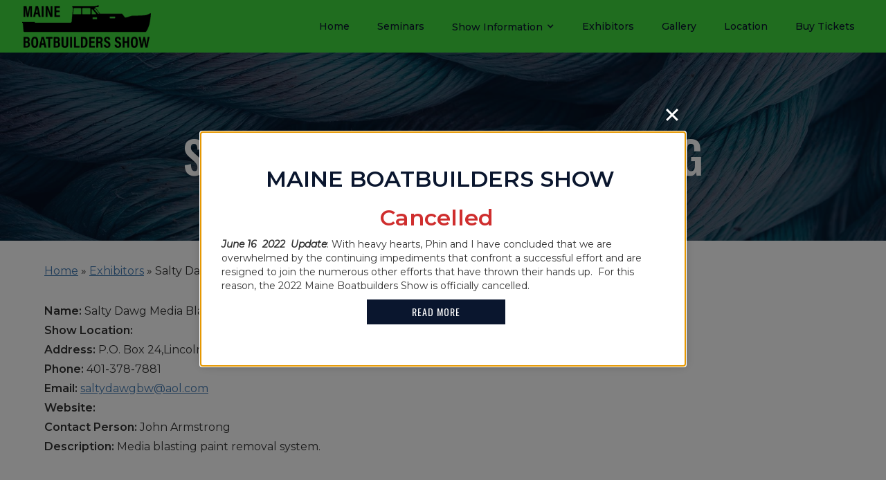

--- FILE ---
content_type: text/html; charset=UTF-8
request_url: https://www.maineboatbuildersshow.com/exhibitors/salty-dawg-media-blasting/
body_size: 7774
content:
<!DOCTYPE html><html lang="en-US" dir="ltr" data-wf-page="61fc06471fd65f5e5f0d9375" data-wf-site="61f052735bff2d7d9d66cb64"><head>  <script async src="https://www.googletagmanager.com/gtag/js?id=UA-221101154-1"></script> <script>window.dataLayer = window.dataLayer || [];
  function gtag(){dataLayer.push(arguments);}
  gtag('js', new Date());

  gtag('config', 'UA-221101154-1');</script> <meta charset="utf-8"><meta content="width=device-width, initial-scale=1" name="viewport"><meta name='robots' content='index, follow, max-image-preview:large, max-snippet:-1, max-video-preview:-1' /><link media="all" href="https://www.maineboatbuildersshow.com/wp-content/cache/autoptimize/css/autoptimize_d2032c562d41b649fe9a2d7a99b21cd2.css" rel="stylesheet"><title>Salty Dawg Media Blasting - Maine Boatbuilders Show 2022</title><link rel="canonical" href="https://www.maineboatbuildersshow.com/exhibitors/salty-dawg-media-blasting/" /><meta property="og:locale" content="en_US" /><meta property="og:type" content="article" /><meta property="og:title" content="Salty Dawg Media Blasting - Maine Boatbuilders Show 2022" /><meta property="og:description" content="Media blasting paint removal system." /><meta property="og:url" content="https://www.maineboatbuildersshow.com/exhibitors/salty-dawg-media-blasting/" /><meta property="og:site_name" content="Maine Boatbuilders Show 2022" /><meta name="twitter:card" content="summary_large_image" /> <script type="application/ld+json" class="yoast-schema-graph">{"@context":"https://schema.org","@graph":[{"@type":"WebPage","@id":"https://www.maineboatbuildersshow.com/exhibitors/salty-dawg-media-blasting/","url":"https://www.maineboatbuildersshow.com/exhibitors/salty-dawg-media-blasting/","name":"Salty Dawg Media Blasting - Maine Boatbuilders Show 2022","isPartOf":{"@id":"https://www.maineboatbuildersshow.com/#website"},"datePublished":"2022-02-27T22:54:56+00:00","breadcrumb":{"@id":"https://www.maineboatbuildersshow.com/exhibitors/salty-dawg-media-blasting/#breadcrumb"},"inLanguage":"en-US","potentialAction":[{"@type":"ReadAction","target":["https://www.maineboatbuildersshow.com/exhibitors/salty-dawg-media-blasting/"]}]},{"@type":"BreadcrumbList","@id":"https://www.maineboatbuildersshow.com/exhibitors/salty-dawg-media-blasting/#breadcrumb","itemListElement":[{"@type":"ListItem","position":1,"name":"Home","item":"https://www.maineboatbuildersshow.com/"},{"@type":"ListItem","position":2,"name":"Exhibitors","item":"https://www.maineboatbuildersshow.com/exhibitors/"},{"@type":"ListItem","position":3,"name":"Salty Dawg Media Blasting"}]},{"@type":"WebSite","@id":"https://www.maineboatbuildersshow.com/#website","url":"https://www.maineboatbuildersshow.com/","name":"Maine Boatbuilders Show 2022","description":"","potentialAction":[{"@type":"SearchAction","target":{"@type":"EntryPoint","urlTemplate":"https://www.maineboatbuildersshow.com/?s={search_term_string}"},"query-input":{"@type":"PropertyValueSpecification","valueRequired":true,"valueName":"search_term_string"}}],"inLanguage":"en-US"}]}</script> <link rel='dns-prefetch' href='//code.jquery.com' /><link rel='dns-prefetch' href='//ajax.googleapis.com' /><link rel="alternate" title="oEmbed (JSON)" type="application/json+oembed" href="https://www.maineboatbuildersshow.com/wp-json/oembed/1.0/embed?url=https%3A%2F%2Fwww.maineboatbuildersshow.com%2Fexhibitors%2Fsalty-dawg-media-blasting%2F" /><link rel="alternate" title="oEmbed (XML)" type="text/xml+oembed" href="https://www.maineboatbuildersshow.com/wp-json/oembed/1.0/embed?url=https%3A%2F%2Fwww.maineboatbuildersshow.com%2Fexhibitors%2Fsalty-dawg-media-blasting%2F&#038;format=xml" /><link rel="https://api.w.org/" href="https://www.maineboatbuildersshow.com/wp-json/" /><link rel="alternate" title="JSON" type="application/json" href="https://www.maineboatbuildersshow.com/wp-json/wp/v2/exhibitors/761" /><link rel="EditURI" type="application/rsd+xml" title="RSD" href="https://www.maineboatbuildersshow.com/xmlrpc.php?rsd" /><link rel='shortlink' href='https://www.maineboatbuildersshow.com/?p=761' /> <script type="text/javascript">!function (o, c) {
            var n = c.documentElement, t = " w-mod-";
            n.className += t + "js", ("ontouchstart" in o || o.DocumentTouch && c instanceof DocumentTouch) && (n.className += t + "touch")
        }(window, document);</script><meta http-equiv="x-dns-prefetch-control" content="on"><link rel="dns-prefetch" href="//fonts.googleapis.com" /><link rel="dns-prefetch" href="//fonts.gstatic.com" /><link rel="dns-prefetch" href="//ajax.googleapis.com" /><link rel="dns-prefetch" href="//apis.google.com" /><link rel="dns-prefetch" href="//google-analytics.com" /><link rel="dns-prefetch" href="//www.google-analytics.com" /><link rel="dns-prefetch" href="//ssl.google-analytics.com" /><link rel="dns-prefetch" href="//youtube.com" /><link rel="dns-prefetch" href="//api.pinterest.com" /><link rel="dns-prefetch" href="//connect.facebook.net" /><link rel="dns-prefetch" href="//platform.twitter.com" /><link rel="dns-prefetch" href="//syndication.twitter.com" /><link rel="dns-prefetch" href="//syndication.twitter.com" /><link rel="dns-prefetch" href="//platform.instagram.com" /><link rel="dns-prefetch" href="//s.gravatar.com" /><link rel="dns-prefetch" href="//s0.wp.com" /><link rel="dns-prefetch" href="//cdn.userway.org/" /><link rel="dns-prefetch" href="//stats.wp.com" /><link rel="dns-prefetch" href="//css.zohocdn.com" /><link rel="dns-prefetch" href="//js.zohocdn.com" /><link rel="dns-prefetch" href="//cdn.userway.org" /><link rel="dns-prefetch" href="//fast.wistia.com" /><link href="https://www.maineboatbuildersshow.com/wp-content/themes/glacial/images/favicon.png" rel="shortcut icon" type="image/x-icon"><link href="https://www.maineboatbuildersshow.com/wp-content/themes/glacial/images/webclip.png" rel="apple-touch-icon"></head><body class="wp-singular exhibitors-template-default single single-exhibitors postid-761 wp-embed-responsive wp-theme-glacial body"><div id="top"></div><div data-animation="default" data-collapse="medium" data-duration="400" data-easing="ease" data-easing2="ease" role="banner" class="navbar w-nav"><div class="div-block"> <a href="https://www.maineboatbuildersshow.com" class="brand w-nav-brand" title="Maine Boatbuilders Show - Click For the Homepage"><img src="https://www.maineboatbuildersshow.com/wp-content/themes/glacial/images/logorebuild.png" loading="lazy" sizes="(max-width: 991px) 136px, 186px" srcset="https://www.maineboatbuildersshow.com/wp-content/themes/glacial/images/logorebuild-p-500.png 500w, https://www.maineboatbuildersshow.com/wp-content/themes/glacial/images/logorebuild-p-800.png 800w, https://www.maineboatbuildersshow.com/wp-content/themes/glacial/images/logorebuild.png 1250w" alt="Maine Boatbuilders Show Logo"></a><nav role="navigation" class="nav-menu w-nav-menu" id="navigation"><div class="menu-primary-navigation-container"><ul id="menu-primary-navigation" class="menu"><li id="menu-item-47" class="menu-item menu-item-type-post_type menu-item-object-page menu-item-home menu-item-47"><a href="https://www.maineboatbuildersshow.com/" tabindex="0 ">Home</a></li><li id="menu-item-48" class="menu-item menu-item-type-post_type menu-item-object-page menu-item-48"><a href="https://www.maineboatbuildersshow.com/seminars/" tabindex="0 ">Seminars</a></li><li id="menu-item-53" class="menu-item menu-item-type-post_type menu-item-object-page menu-item-has-children menu-item-53"><a href="https://www.maineboatbuildersshow.com/show-information/" tabindex="0 ">Show Information</a><ul class="sub-menu"><li id="menu-item-130" class="menu-item menu-item-type-post_type menu-item-object-page menu-item-130"><a href="https://www.maineboatbuildersshow.com/about-us/" tabindex="0 ">About Us</a></li><li id="menu-item-129" class="menu-item menu-item-type-post_type menu-item-object-page menu-item-129"><a href="https://www.maineboatbuildersshow.com/faq/" tabindex="0 ">FAQ</a></li><li id="menu-item-63" class="menu-item menu-item-type-post_type menu-item-object-page menu-item-63"><a href="https://www.maineboatbuildersshow.com/show-information/where-to-stay/" tabindex="0 ">Where to Stay</a></li><li id="menu-item-62" class="menu-item menu-item-type-post_type menu-item-object-page menu-item-62"><a href="https://www.maineboatbuildersshow.com/show-information/local-food/" tabindex="0 ">Local Food</a></li></ul></li><li id="menu-item-840" class="menu-item menu-item-type-custom menu-item-object-custom menu-item-840"><a href="https://www.maineboatbuildersshow.com/exhibitors/?location_year=2022" tabindex="0 ">Exhibitors</a></li><li id="menu-item-246" class="menu-item menu-item-type-post_type menu-item-object-page menu-item-246"><a href="https://www.maineboatbuildersshow.com/gallery/" tabindex="0 ">Gallery</a></li><li id="menu-item-54" class="menu-item menu-item-type-post_type menu-item-object-page menu-item-54"><a href="https://www.maineboatbuildersshow.com/location/" tabindex="0 ">Location</a></li><li id="menu-item-132" class="menu-item menu-item-type-custom menu-item-object-custom menu-item-132"><a target="_blank" href="https://www.eventbrite.com/e/2022-maine-boat-builders-show-back-on-the-waterfront-tickets-267802162477" title="Buy Tickets &#8211; Opens in a New Tab" tabindex="0 ">Buy Tickets</a></li></ul></div></nav><div class="menu-button w-nav-button"><div class="icon-4 w-icon-nav-menu"></div></div></div></div><div class="standard-inner-wrapper entry"><div class="inner-headers wf-section alignfull"><div class="inner-head-wrapper"><h1 class="inner-h1">Salty Dawg Media Blasting</h1></div></div><p id="breadcrumbs"><span><span><a href="https://www.maineboatbuildersshow.com/">Home</a></span> &raquo; <span><a href="https://www.maineboatbuildersshow.com/exhibitors/">Exhibitors</a></span> &raquo; <span class="breadcrumb_last" aria-current="page">Salty Dawg Media Blasting</span></span></p><div class="cpt-location-info"><div><p><strong>Name:</strong> Salty Dawg Media Blasting</p><p><strong>Show Location:</strong><table class="location_years"><tr><th>Year</th><th>Location</th></tr><tr class="Loc2007"><th>2007</th><td></td></tr><tr class="Loc2008"><th>2008</th><td></td></tr><tr class="Loc2009"><th>2009</th><td></td></tr class="Loc2010"><tr ><th>2010</th><td></td></tr><tr class="Loc2011"><th>2011</th><td></td></tr><tr class="Loc2012"><th>2012</th><td></td></tr><tr class="Loc2013"><th>2013</th><td></td></tr><tr class="Loc2014"><th>2014</th><td></td></tr><tr class="Loc2015"><th>2015</th><td></td></tr><tr class="Loc2016"><th>2016</th><td></td></tr><tr class="Loc2017"><th>2017</th><td></td></tr><tr class="Loc2018"><th>2018</th><td></td></tr><tr class="Loc2019"><th>2019</th><td>B55</td></tr><tr class="Loc2020"><th>2020</th><td></td></tr><tr class="Loc2021"><th>2021</th><td></td></tr><tr class="Loc2022"><th>2022</th><td></td></tr></table></p><p><strong>Address:</strong> P.O. Box 24,Lincolnville,ME,04849</p><p><strong>Phone:</strong> 401-378-7881</p><p><strong>Email:</strong> <a href="/cdn-cgi/l/email-protection#d0a3b1bca4a9b4b1a7b7b2a790b1bfbcfeb3bfbd"><span class="__cf_email__" data-cfemail="65160409111c01041202071225040a094b060a08">[email&#160;protected]</span></a></p><p><strong>Website:</strong> <a href="https://" target="_blank"></a></p><p><strong>Contact Person:</strong> John Armstrong</p><p><strong>Description:</strong> Media blasting paint removal system.</p></div></div></div></div> <span id="kadence-conversion-end-of-content"></span><div class="parallax-section wf-section"><div class="paralax-wrapper"><h2 class="section-title white-copy _2 exp">Celebrate our 34th Year</h2> <a href="https://www.eventbrite.com/e/2022-maine-boat-builders-show-back-on-the-waterfront-tickets-267802162477" target="_blank" rel="nofollow" class="button sp w-button" title="Click to Purchase Tickets - Opens in a New Tab">Purchase Tickets</a></div></div><div class="news-section wf-section"><div class="news-block"><h2 class="news-into">in the News</h2><h3 class="news-heading">Maine Boatbuilders Show Cancelled for 2022</h3> <a href="https://www.maineboatbuildersshow.com/2022-maine-boatbuilders-show-cancelled/" target="_blank" rel="nofollow" class="button reverse w-button" title="Click to Read More - Opens in a New Tab">Read More</a></div><div class="news-block _2nd"><h2 class="news-into">in the News</h2><h3 class="news-heading">2021 Maine Boatbuilders Show Features Guinness World Record Holder</h3> <a href="https://wgme.com/news/local/2021-maine-boatbuilders-show-features-guinness-world-record-holder" class="button reverse w-button">Read More</a></div></div><div id="contact" class="footer-section wf-section"><div class="contact-wrapper" style="margin:0 auto 50px;"><h2 class="section-title contact-header">Past Exhibitors</h2><ul class="exhibitor_years"><li><a href="https://www.maineboatbuildersshow.com/exhibitors/?location_year=2007">2007</a></li><li><a href="https://www.maineboatbuildersshow.com/exhibitors/?location_year=2008">2008</a></li><li><a href="https://www.maineboatbuildersshow.com/exhibitors/?location_year=2009">2009</a></li><li><a href="https://www.maineboatbuildersshow.com/exhibitors/?location_year=2010">2010</a></li><li><a href="https://www.maineboatbuildersshow.com/exhibitors/?location_year=2011">2011</a></li><li><a href="https://www.maineboatbuildersshow.com/exhibitors/?location_year=2012">2012</a></li><li><a href="https://www.maineboatbuildersshow.com/exhibitors/?location_year=2013">2013</a></li><li><a href="https://www.maineboatbuildersshow.com/exhibitors/?location_year=2014">2014</a></li><li><a href="https://www.maineboatbuildersshow.com/exhibitors/?location_year=2015">2015</a></li><li><a href="https://www.maineboatbuildersshow.com/exhibitors/?location_year=2016">2016</a></li><li><a href="https://www.maineboatbuildersshow.com/exhibitors/?location_year=2017">2017</a></li><li><a href="https://www.maineboatbuildersshow.com/exhibitors/?location_year=2018">2018</a></li><li><a href="https://www.maineboatbuildersshow.com/exhibitors/?location_year=2019">2019</a></li><li><a href="https://www.maineboatbuildersshow.com/exhibitors/?location_year=2020">2020</a></li><li><a href="https://www.maineboatbuildersshow.com/exhibitors/?location_year=2021">2021</a></li><li><a href="https://www.maineboatbuildersshow.com/exhibitors/?location_year=2022">2022</a></li></ul></div><div class="contact-wrapper"><h2 class="section-title contact-header">Contact Us</h2><p class="contact-text">For more information call us at <a href="tel:+12077741067" class="link-2">207-774-1067</a></p><div class="form-block-2 w-form"> <iframe allowTransparency="true" style="min-height:550px; height:inherit; overflow:auto;" width="100%" id="contactform1235" name="contactform123" marginwidth="0" marginheight="0" frameborder="0" src="about:blank"><p>Your browser does not support iframes. The contact form cannot be displayed. Please use another contact method (phone, fax etc)</p></iframe></div></div></div><div class="copyright-section wf-section"><div class="text-block">&copy;2026 Maine Boatbuilders Show. All Rights Reserved. <a href="https://www.websiteportland.com/website-design-portland/" target="_blank" title="Website Design by Portland Website Company">Website Design</a> by <a href="https://www.websiteportland.com" title="Portland Website Company - Opens in New Tab" target="_blank">Portland Website Company</a> &copy;<br /><br />If you are using a screen reader and are having problems using this website, please call <a href="tel:12077741067" title="Click to Call 207-774-1067">207-774-1067</a>.<br /><br /><a href="https://www.maineboatbuildersshow.com/accessibility-disclaimer/" title="Click to Read Our Accessibility Disclaimer">Accessibility Disclaimer</a><br /><br /><a href="#top" class="ui-button" title="Click For the Top of the Page">Back to Top</a></div></div><div id="kadence-conversion-981" class="wp-block-kadence-conversions-conversion kadence-conversion-wrap kadence-conversion-981 kadence-conversion-popup kc-align-center kc-valign-center kc-2ffbcb-375 kc-height-auto kc-animate-in-fadeup kc-animate-out-fadeout kc-close-align-right kc-close-v-align-top kc-close-position-outside"><div class="kadence-conversion-overlay"></div><div class="kadence-conversion"><div class="kadence-conversion-inner"><h2 class="has-text-align-center has-text-color wp-block-heading" style="color:#0a162e"><strong>MAINE BOATBUILDERS SHOW </strong></h2><h2 class="has-text-align-center has-vivid-red-color has-text-color wp-block-heading">Cancelled  </h2><p><strong><em>June 16  2022  Update</em></strong>: With heavy hearts, Phin and I have concluded that we are overwhelmed by the continuing impediments that confront a successful effort and are resigned to join the numerous other efforts that have thrown their hands up.  For this reason, the 2022 Maine Boatbuilders Show is officially cancelled.   </p><div class="wp-block-kadence-advancedbtn kt-btn-align-center kt-btn-tablet-align-inherit kt-btn-mobile-align-inherit kt-btns-wrap kt-btns_9fc86a-fc"><div class="kt-btn-wrap kt-btn-wrap-0"><a class="kt-button button kt-btn-0-action kt-btn-size-standard kt-btn-style-basic kt-btn-svg-show-always kt-btn-has-text-true kt-btn-has-svg-false kb-btn-global-inherit wp-block-button__link" href="https://www.maineboatbuildersshow.com/2022-maine-boatbuilders-show-cancelled/"><span class="kt-btn-inner-text">Read More</span></a></div></div></div><button class="kadence-conversions-close" aria-label="Close"><svg xmlns="http://www.w3.org/2000/svg" width="16" height="16" viewBox="0 0 16 16"><path d="M13.957 3.457l-1.414-1.414L8 6.586 3.457 2.043 2.043 3.457 6.586 8l-4.543 4.543 1.414 1.414L8 9.414l4.543 4.543 1.414-1.414L9.414 8z"></path></svg></button></div></div> <script data-cfasync="false" src="/cdn-cgi/scripts/5c5dd728/cloudflare-static/email-decode.min.js"></script><script type="speculationrules">{"prefetch":[{"source":"document","where":{"and":[{"href_matches":"/*"},{"not":{"href_matches":["/wp-*.php","/wp-admin/*","/wp-content/uploads/*","/wp-content/*","/wp-content/plugins/*","/wp-content/themes/glacial/*","/*\\?(.+)"]}},{"not":{"selector_matches":"a[rel~=\"nofollow\"]"}},{"not":{"selector_matches":".no-prefetch, .no-prefetch a"}}]},"eagerness":"conservative"}]}</script> <script id="kadence-conversions-js-extra">var kadenceConversionsConfig = {"ajax_url":"https://www.maineboatbuildersshow.com/wp-admin/admin-ajax.php","ajax_nonce":"1bba31dc98","site_slug":"maine-boatbuilders-show-2022","gtag":"false","analytics":"true","items":"{\"981\":{\"time_offset\":-5,\"post_title\":\"\",\"type\":\"popup\",\"trigger\":\"load\",\"goal\":\"form\",\"goal_class\":\"\",\"goal_close\":false,\"overlay_close\":true,\"campaign_id\":\"cancelled-popup\",\"unique_id\":\"2ffbcb-375\",\"post_id\":981,\"delay\":5000,\"scroll\":300,\"scrollHide\":false,\"repeat_control\":true,\"tracking\":true,\"close_repeat\":130,\"convert_repeat\":1,\"offset\":\"\",\"referrer\":\"\",\"cookieCheck\":\"\",\"queryStrings\":\"\",\"pageViews\":\"\",\"cartProducts\":false,\"cartTotal\":false,\"products\":false,\"preventProducts\":false,\"cartMin\":false,\"cartMax\":false}}","woocommerce":"","cartTotal":null,"cartProducts":null};
//# sourceURL=kadence-conversions-js-extra</script> <script src="https://code.jquery.com/jquery-3.5.1.min.js" id="jquery-js"></script> <script src="https://ajax.googleapis.com/ajax/libs/webfont/1.6.26/webfont.js" id="webfontscript-js"></script> <script id="webfontscript-js-after">WebFont.load({google: {
			families: ["Montserrat:300,400,400italic,500,600","Lato:300,400,400italic","Oswald:200,300,400,500,600"]
		  }
			});
//# sourceURL=webfontscript-js-after</script> <script id="wp-emoji-settings" type="application/json">{"baseUrl":"https://s.w.org/images/core/emoji/17.0.2/72x72/","ext":".png","svgUrl":"https://s.w.org/images/core/emoji/17.0.2/svg/","svgExt":".svg","source":{"concatemoji":"https://www.maineboatbuildersshow.com/wp-includes/js/wp-emoji-release.min.js?ver=6.9"}}</script> <script type="module">/*! This file is auto-generated */
const a=JSON.parse(document.getElementById("wp-emoji-settings").textContent),o=(window._wpemojiSettings=a,"wpEmojiSettingsSupports"),s=["flag","emoji"];function i(e){try{var t={supportTests:e,timestamp:(new Date).valueOf()};sessionStorage.setItem(o,JSON.stringify(t))}catch(e){}}function c(e,t,n){e.clearRect(0,0,e.canvas.width,e.canvas.height),e.fillText(t,0,0);t=new Uint32Array(e.getImageData(0,0,e.canvas.width,e.canvas.height).data);e.clearRect(0,0,e.canvas.width,e.canvas.height),e.fillText(n,0,0);const a=new Uint32Array(e.getImageData(0,0,e.canvas.width,e.canvas.height).data);return t.every((e,t)=>e===a[t])}function p(e,t){e.clearRect(0,0,e.canvas.width,e.canvas.height),e.fillText(t,0,0);var n=e.getImageData(16,16,1,1);for(let e=0;e<n.data.length;e++)if(0!==n.data[e])return!1;return!0}function u(e,t,n,a){switch(t){case"flag":return n(e,"\ud83c\udff3\ufe0f\u200d\u26a7\ufe0f","\ud83c\udff3\ufe0f\u200b\u26a7\ufe0f")?!1:!n(e,"\ud83c\udde8\ud83c\uddf6","\ud83c\udde8\u200b\ud83c\uddf6")&&!n(e,"\ud83c\udff4\udb40\udc67\udb40\udc62\udb40\udc65\udb40\udc6e\udb40\udc67\udb40\udc7f","\ud83c\udff4\u200b\udb40\udc67\u200b\udb40\udc62\u200b\udb40\udc65\u200b\udb40\udc6e\u200b\udb40\udc67\u200b\udb40\udc7f");case"emoji":return!a(e,"\ud83e\u1fac8")}return!1}function f(e,t,n,a){let r;const o=(r="undefined"!=typeof WorkerGlobalScope&&self instanceof WorkerGlobalScope?new OffscreenCanvas(300,150):document.createElement("canvas")).getContext("2d",{willReadFrequently:!0}),s=(o.textBaseline="top",o.font="600 32px Arial",{});return e.forEach(e=>{s[e]=t(o,e,n,a)}),s}function r(e){var t=document.createElement("script");t.src=e,t.defer=!0,document.head.appendChild(t)}a.supports={everything:!0,everythingExceptFlag:!0},new Promise(t=>{let n=function(){try{var e=JSON.parse(sessionStorage.getItem(o));if("object"==typeof e&&"number"==typeof e.timestamp&&(new Date).valueOf()<e.timestamp+604800&&"object"==typeof e.supportTests)return e.supportTests}catch(e){}return null}();if(!n){if("undefined"!=typeof Worker&&"undefined"!=typeof OffscreenCanvas&&"undefined"!=typeof URL&&URL.createObjectURL&&"undefined"!=typeof Blob)try{var e="postMessage("+f.toString()+"("+[JSON.stringify(s),u.toString(),c.toString(),p.toString()].join(",")+"));",a=new Blob([e],{type:"text/javascript"});const r=new Worker(URL.createObjectURL(a),{name:"wpTestEmojiSupports"});return void(r.onmessage=e=>{i(n=e.data),r.terminate(),t(n)})}catch(e){}i(n=f(s,u,c,p))}t(n)}).then(e=>{for(const n in e)a.supports[n]=e[n],a.supports.everything=a.supports.everything&&a.supports[n],"flag"!==n&&(a.supports.everythingExceptFlag=a.supports.everythingExceptFlag&&a.supports[n]);var t;a.supports.everythingExceptFlag=a.supports.everythingExceptFlag&&!a.supports.flag,a.supports.everything||((t=a.source||{}).concatemoji?r(t.concatemoji):t.wpemoji&&t.twemoji&&(r(t.twemoji),r(t.wpemoji)))});
//# sourceURL=https://www.maineboatbuildersshow.com/wp-includes/js/wp-emoji-loader.min.js</script> <script>function ready(callbackFunc) {
        if (document.readyState !== 'loading') {
            callbackFunc();
        } else if (document.addEventListener) {
            document.addEventListener('DOMContentLoaded', callbackFunc);
        } else {
            // Old IE browsers 6-8
            document.attachEvent('onreadystatechange', function () {
                if (document.readyState === 'complete') {
                    callbackFunc();
                }
            });
        }
    }

    ready(function () {
        var cookieName = 'ie_popup_seen';
        var elementID = 'iePopup';
        var expireDays = 1;

        if (document.cookie.indexOf(cookieName) !== -1) {
            document.getElementById(elementID).style.display = 'none';
        }

        document.getElementById('hidePopup').addEventListener('click', function (e) {
            setCookie(cookieName, expireDays);
            document.getElementById(elementID).style.display = 'none';
        });

        function setCookie(name, days) {
            var date = new Date();
            date.setTime(date.getTime() + (days * 24 * 60 * 60 * 1000));
            var expires = "; expires=" + date.toUTCString();
            document.cookie = name + "=" + 'yes' + expires + "; path=/";
        }
    });</script> <div id="iePopup"><div id="right"> <button id="hidePopup" title="Close">X</button></div><div id="left"> <strong>WARNING:</strong> Internet Explorer does not support modern web standards. This site may not function
 correctly on this browser and is best viewed on <a title="Download Chrome - Opens in new tab"
 href="https://www.google.com/chrome/" target="_blank"
 rel="noreferrer nofollow">Chrome</a>, <a title="Download Firefox - Opens in new tab" href="https://www.mozilla.org/en-US/firefox/new/"
 target="_blank" rel="noreferrer nofollow">Firefox </a> or <a title="Download Edge - Opens in new tab"
 href="https://www.microsoft.com/en-us/edge"
 target="_blank" rel="noreferrer nofollow">Edge </a> browsers. <a title="Microsoft Tech Blog - Opens in new tab"
 href="https://techcommunity.microsoft.com/t5/windows-it-pro-blog/the-perils-of-using-internet-explorer-as-your-default-browser/ba-p/331732"
 target="_blank" rel="noreferrer nofollow">Learn More</a>.</div></div>  <script>window.onscroll = myScroll;
     var counter = 0; 

      function myScroll(){
        if(counter == 0){
          document.getElementById("contactform1235").src = "https://forms.glacial.com/my-contact-form-6090706.html";

          
          counter++; 
            console.log('forms swapped');
          }
        }</script> <script>(function(d){var s = d.createElement("script");s.setAttribute("data-account", "SnVilDlDUd");s.setAttribute("src", "https://cdn.userway.org/widget.js");(d.body || d.head).appendChild(s);})(document)</script><noscript>Please ensure Javascript is enabled for purposes of <a href="https://userway.org">website accessibility</a></noscript> <script defer src="https://www.maineboatbuildersshow.com/wp-content/cache/autoptimize/js/autoptimize_764d13c63121d7c67b7a3adc8740021d.js"></script><script defer src="https://static.cloudflareinsights.com/beacon.min.js/vcd15cbe7772f49c399c6a5babf22c1241717689176015" integrity="sha512-ZpsOmlRQV6y907TI0dKBHq9Md29nnaEIPlkf84rnaERnq6zvWvPUqr2ft8M1aS28oN72PdrCzSjY4U6VaAw1EQ==" data-cf-beacon='{"version":"2024.11.0","token":"9b4cf9e9108443f0942c2c352cdbf99f","r":1,"server_timing":{"name":{"cfCacheStatus":true,"cfEdge":true,"cfExtPri":true,"cfL4":true,"cfOrigin":true,"cfSpeedBrain":true},"location_startswith":null}}' crossorigin="anonymous"></script>
</body></html> 